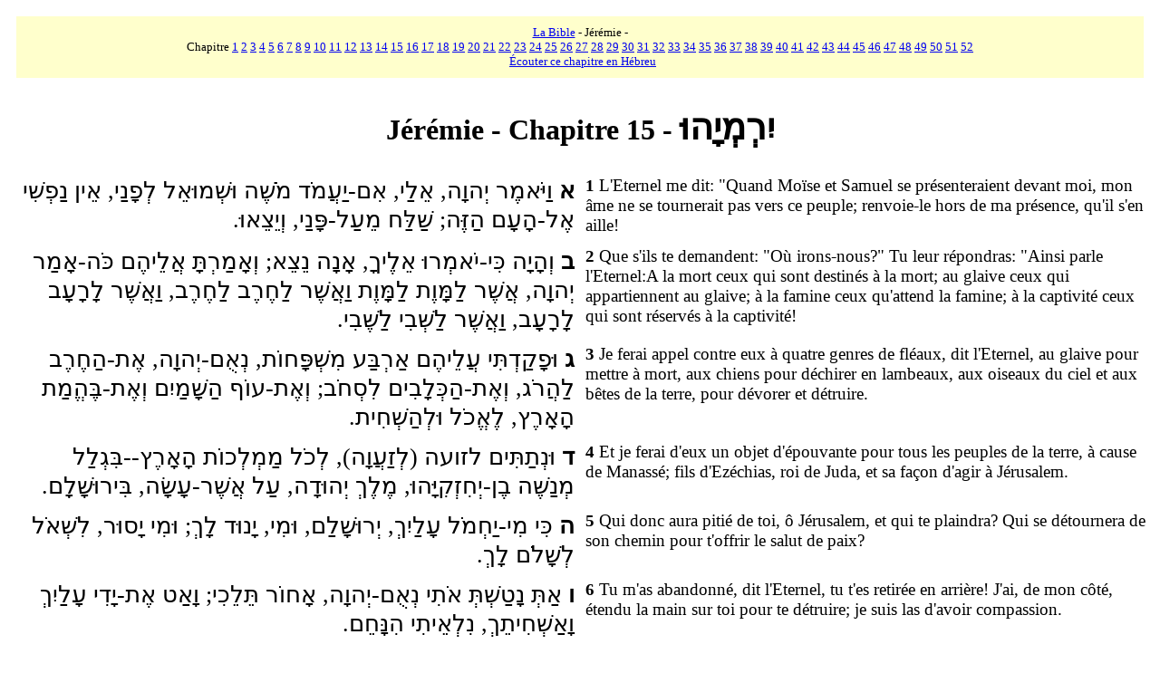

--- FILE ---
content_type: text/html
request_url: https://mechon-mamre.org/f/ft/ft1115.htm
body_size: 14603
content:
<!DOCTYPE HTML PUBLIC "-//W3C//DTD HTML 4.01 Transitional//EN">
<HTML>
<HEAD>
<meta http-equiv="Content-Type" content="text/html; charset=UTF-8">
<!--Copyright 2007 Mechon Mamre, 12 Hayyim Vital, Jerusalem-->
<LINK REL="stylesheet" HREF="ft.css" TYPE="text/css">
<TITLE>Jérémie - Chapitre 15 - ירמיהו</TITLE>
</HEAD>
<BODY BGCOLOR="#FFFFFF">

<CENTER>
<TABLE CELLPADDING="10" CELLSPACING="10" WIDTH="100%">
<TR ALIGN="CENTER">
<TD BGCOLOR="#FFFFCC"><P ALIGN=CENTER>
<FONT SIZE="-1">
<A HREF="ft0.htm">La Bible</A> -
Jérémie - <BR>Chapitre
<A HREF="ft1101.htm">1</A>
<A HREF="ft1102.htm">2</A>
<A HREF="ft1103.htm">3</A>
<A HREF="ft1104.htm">4</A>
<A HREF="ft1105.htm">5</A>
<A HREF="ft1106.htm">6</A>
<A HREF="ft1107.htm">7</A>
<A HREF="ft1108.htm">8</A>
<A HREF="ft1109.htm">9</A>
<A HREF="ft1110.htm">10</A>
<A HREF="ft1111.htm">11</A>
<A HREF="ft1112.htm">12</A>
<A HREF="ft1113.htm">13</A>
<A HREF="ft1114.htm">14</A>
<A HREF="ft1115.htm">15</A>
<A HREF="ft1116.htm">16</A>
<A HREF="ft1117.htm">17</A>
<A HREF="ft1118.htm">18</A>
<A HREF="ft1119.htm">19</A>
<A HREF="ft1120.htm">20</A>
<A HREF="ft1121.htm">21</A>
<A HREF="ft1122.htm">22</A>
<A HREF="ft1123.htm">23</A>
<A HREF="ft1124.htm">24</A>
<A HREF="ft1125.htm">25</A>
<A HREF="ft1126.htm">26</A>
<A HREF="ft1127.htm">27</A>
<A HREF="ft1128.htm">28</A>
<A HREF="ft1129.htm">29</A>
<A HREF="ft1130.htm">30</A>
<A HREF="ft1131.htm">31</A>
<A HREF="ft1132.htm">32</A>
<A HREF="ft1133.htm">33</A>
<A HREF="ft1134.htm">34</A>
<A HREF="ft1135.htm">35</A>
<A HREF="ft1136.htm">36</A>
<A HREF="ft1137.htm">37</A>
<A HREF="ft1138.htm">38</A>
<A HREF="ft1139.htm">39</A>
<A HREF="ft1140.htm">40</A>
<A HREF="ft1141.htm">41</A>
<A HREF="ft1142.htm">42</A>
<A HREF="ft1143.htm">43</A>
<A HREF="ft1144.htm">44</A>
<A HREF="ft1145.htm">45</A>
<A HREF="ft1146.htm">46</A>
<A HREF="ft1147.htm">47</A>
<A HREF="ft1148.htm">48</A>
<A HREF="ft1149.htm">49</A>
<A HREF="ft1150.htm">50</A>
<A HREF="ft1151.htm">51</A>
<A HREF="ft1152.htm">52</A>
<BR>
 
<A HREF="../../mp3/t1115.mp3" TARGET="_blank">Écouter ce chapitre en Hébreu</A>
</FONT>
</P>
</TD></TR>
</TABLE>
</CENTER>

<H1>Jérémie - Chapitre 15 - <span class=h>יִרְמְיָהוּ</span></H1>

<TABLE CELLPADDING="4" CELLSPACING="4" WIDTH="100%">
<TR><TD class=h WIDTH="50%">
<A NAME="1"> </A>
<B>א</B> וַיֹּאמֶר יְהוָה, אֵלַי, אִם-יַעֲמֹד מֹשֶׁה וּשְׁמוּאֵל לְפָנַי, אֵין נַפְשִׁי אֶל-הָעָם הַזֶּה; שַׁלַּח מֵעַל-פָּנַי, וְיֵצֵאוּ. 
</TD><TD>
<B>1</B> L'Eternel me dit: "Quand Moïse et Samuel se présenteraient devant moi, mon âme ne se tournerait pas vers ce peuple; renvoie-le hors de ma présence, qu'il s'en aille!
</TD></TR><TR><TD class=h>
<A NAME="2"> </A>
<B>ב</B> וְהָיָה כִּי-יֹאמְרוּ אֵלֶיךָ, אָנָה נֵצֵא; וְאָמַרְתָּ אֲלֵיהֶם כֹּה-אָמַר יְהוָה, אֲשֶׁר לַמָּוֶת לַמָּוֶת וַאֲשֶׁר לַחֶרֶב לַחֶרֶב, וַאֲשֶׁר לָרָעָב לָרָעָב, וַאֲשֶׁר לַשְּׁבִי לַשֶּׁבִי. 
</TD><TD>
<B>2</B> Que s'ils te demandent: "Où irons-nous?" Tu leur répondras: "Ainsi parle l'Eternel:A la mort ceux qui sont destinés à la mort; au glaive ceux qui appartiennent au glaive; à la famine ceux qu'attend la famine; à la captivité ceux qui sont réservés à la captivité!
</TD></TR><TR><TD class=h>
<A NAME="3"> </A>
<B>ג</B> וּפָקַדְתִּי עֲלֵיהֶם אַרְבַּע מִשְׁפָּחוֹת, נְאֻם-יְהוָה, אֶת-הַחֶרֶב לַהֲרֹג, וְאֶת-הַכְּלָבִים לִסְחֹב; וְאֶת-עוֹף הַשָּׁמַיִם וְאֶת-בֶּהֱמַת הָאָרֶץ, לֶאֱכֹל וּלְהַשְׁחִית. 
</TD><TD>
<B>3</B> Je ferai appel contre eux à quatre genres de fléaux, dit l'Eternel, au glaive pour mettre à mort, aux chiens pour déchirer en lambeaux, aux oiseaux du ciel et aux bêtes de la terre, pour dévorer et détruire.
</TD></TR><TR><TD class=h>
<A NAME="4"> </A>
<B>ד</B> וּנְתַתִּים לזועה (לְזַעֲוָה), לְכֹל מַמְלְכוֹת הָאָרֶץ--בִּגְלַל מְנַשֶּׁה בֶן-יְחִזְקִיָּהוּ, מֶלֶךְ יְהוּדָה, עַל אֲשֶׁר-עָשָׂה, בִּירוּשָׁלִָם. 
</TD><TD>
<B>4</B> Et je ferai d'eux un objet d'épouvante pour tous les peuples de la terre, à cause de Manassé; fils d'Ezéchias, roi de Juda, et sa façon d'agir à Jérusalem.
</TD></TR><TR><TD class=h>
<A NAME="5"> </A>
<B>ה</B> כִּי מִי-יַחְמֹל עָלַיִךְ, יְרוּשָׁלִַם, וּמִי, יָנוּד לָךְ; וּמִי יָסוּר, לִשְׁאֹל לְשָׁלֹם לָךְ. 
</TD><TD>
<B>5</B> Qui donc aura pitié de toi, ô Jérusalem, et qui te plaindra? Qui se détournera de son chemin pour t'offrir le salut de paix?
</TD></TR><TR><TD class=h>
<A NAME="6"> </A>
<B>ו</B> אַתְּ נָטַשְׁתְּ אֹתִי נְאֻם-יְהוָה, אָחוֹר תֵּלֵכִי; וָאַט אֶת-יָדִי עָלַיִךְ וָאַשְׁחִיתֵךְ, נִלְאֵיתִי הִנָּחֵם. 
</TD><TD>
<B>6</B> Tu m'as abandonné, dit l'Eternel, tu t'es retirée en arrière! J'ai, de mon côté, étendu la main sur toi pour te détruire; je suis las d'avoir compassion.
</TD></TR><TR><TD class=h>
<A NAME="7"> </A>
<B>ז</B> וָאֶזְרֵם בְּמִזְרֶה, בְּשַׁעֲרֵי הָאָרֶץ; שִׁכַּלְתִּי אִבַּדְתִּי אֶת-עַמִּי, מִדַּרְכֵיהֶם לוֹא-שָׁבוּ. 
</TD><TD>
<B>7</B> Avec un tamis je les ai secoués sur les places publiques du pays; j'ai frappé mon peuple dans ses enfants, je l'ai ruiné: il n'est pas revenu de ses [mauvaises] voies!
</TD></TR><TR><TD class=h>
<A NAME="8"> </A>
<B>ח</B> עָצְמוּ-לִי אַלְמְנוֹתָו מֵחוֹל יַמִּים, הֵבֵאתִי לָהֶם עַל-אֵם בָּחוּר שֹׁדֵד בַּצָּהֳרָיִם; הִפַּלְתִּי עָלֶיהָ פִּתְאֹם, עִיר וּבֶהָלוֹת. 
</TD><TD>
<B>8</B> Autour de moi, ses veuves sont plus nombreuses que le sable des mers; pour le perdre, j'ai fait fondre sur la mère de jeunes guerriers les ravisseurs en plein midi à l'improviste, j'ai jeté sur elle le trouble et l'effroi.
</TD></TR><TR><TD class=h>
<A NAME="9"> </A>
<B>ט</B> אֻמְלְלָה יֹלֶדֶת הַשִּׁבְעָה, נָפְחָה נַפְשָׁהּ באה (בָּא) שִׁמְשָׁהּ בְּעֹד יוֹמָם--בּוֹשָׁה וְחָפֵרָה; וּשְׁאֵרִיתָם, לַחֶרֶב אֶתֵּן לִפְנֵי אֹיְבֵיהֶם--נְאֻם-יְהוָה.  {ס}
</TD><TD>
<B>9</B> Elle est désespérée, la mère qui a donné le jour à sept fils, elle exhale son âme; dans sa déception et sa confusion, elle voit son soleil se coucher quand il fait encore grand jour; et ceux qui survivent parmi eux, je les livre au glaive sous l'oeil de leurs ennemis": telle est la déclaration de l'Eternel.
</TD></TR><TR><TD class=h>
<A NAME="10"> </A>
<B>י</B> אוֹי-לִי אִמִּי--כִּי יְלִדְתִּנִי אִישׁ רִיב וְאִישׁ מָדוֹן, לְכָל-הָאָרֶץ; לֹא-נָשִׁיתִי וְלֹא-נָשׁוּ-בִי, כֻּלֹּה מְקַלְלַוְנִי.  {ס}
</TD><TD>
<B>10</B> Malheur à moi, ô ma mère! Pourquoi m'as-tu donné le jour, à moi homme de combat, en lutte avec tout le pays? Je ne suis pas créancier, je ne suis pas débiteur, et tous me maudissent!
</TD></TR><TR><TD class=h>
<A NAME="11"> </A>
<B>יא</B> אָמַר יְהוָה, אִם-לֹא שרותך (שֵׁרִיתִיךָ) לְטוֹב; אִם-לוֹא הִפְגַּעְתִּי בְךָ, בְּעֵת רָעָה וּבְעֵת צָרָה--אֶת-הָאֹיֵב. 
</TD><TD>
<B>11</B> L'Eternel répondit: "Je fais le serment que ton avenir est marqué pour le bonheur, que je contraindrai l'ennemi, à l'heure de l'adversité et du danger, à se tourner suppliant vers toi.
</TD></TR><TR><TD class=h>
<A NAME="12"> </A>
<B>יב</B> הֲיָרֹעַ בַּרְזֶל בַּרְזֶל מִצָּפוֹן, וּנְחֹשֶׁת. 
</TD><TD>
<B>12</B> Se peut-il que le fer se brise, le fer venu du nord et l'airain?
</TD></TR><TR><TD class=h>
<A NAME="13"> </A>
<B>יג</B> חֵילְךָ וְאוֹצְרוֹתֶיךָ לָבַז אֶתֵּן, לֹא בִמְחִיר; וּבְכָל-חַטֹּאותֶיךָ, וּבְכָל-גְּבוּלֶיךָ. 
</TD><TD>
<B>13</B> Ta richesse et tes trésors, je les livrerai au pillage, sans aucune compensation, à cause de tous tes péchés, dans toutes tes provinces.
</TD></TR><TR><TD class=h>
<A NAME="14"> </A>
<B>יד</B> וְהַעֲבַרְתִּי, אֶת-אֹיְבֶיךָ, בְּאֶרֶץ, לֹא יָדָעְתָּ:  כִּי-אֵשׁ קָדְחָה בְאַפִּי, עֲלֵיכֶם תּוּקָד.  {ס}
</TD><TD>
<B>14</B> Et, avec tes ennemis, je te ferai passer dans un pays que tu ne connais point, car un feu s'est allumé dans ma colère; c'est vous qu'il consumera.
</TD></TR><TR><TD class=h>
<A NAME="15"> </A>
<B>טו</B> אַתָּה יָדַעְתָּ יְהוָה, זָכְרֵנִי וּפָקְדֵנִי וְהִנָּקֶם לִי מֵרֹדְפַי--אַל-לְאֶרֶךְ אַפְּךָ, תִּקָּחֵנִי; דַּע, שְׂאֵתִי עָלֶיךָ חֶרְפָּה. 
</TD><TD>
<B>15</B> Toi, tu me connais, ô Eternel! Souviens-toi de moi, prends-moi sous ta garde. Venge-moi de mes persécuteurs, ne me laisse pas disparaître par l'effet de ta longanimité ; reconnais que c'est pour toi que je supporte l'opprobre.
</TD></TR><TR><TD class=h>
<A NAME="16"> </A>
<B>טז</B> נִמְצְאוּ דְבָרֶיךָ, וָאֹכְלֵם, וַיְהִי דבריך (דְבָרְךָ) לִי, לְשָׂשׂוֹן וּלְשִׂמְחַת לְבָבִי:  כִּי-נִקְרָא שִׁמְךָ עָלַי, יְהוָה אֱלֹהֵי צְבָאוֹת.  {ס}
</TD><TD>
<B>16</B> Dès que tés paroles me parvenaient, je les dévorais; oui, ta parole était mon délice et la joie de mon coeur, car ton nom est associé au mien, ô Eternel, Dieu-Cebaot.
</TD></TR><TR><TD class=h>
<A NAME="17"> </A>
<B>יז</B> לֹא-יָשַׁבְתִּי בְסוֹד-מְשַׂחֲקִים, וָאֶעְלֹז:  מִפְּנֵי יָדְךָ בָּדָד יָשַׁבְתִּי, כִּי-זַעַם מִלֵּאתָנִי. 
</TD><TD>
<B>17</B> Je ne me surs point assis dans le cercle des railleurs pour me divertir; dominé par ta puissance, j'ai vécu isolé, car tu m'avais gonflé de colère.
</TD></TR><TR><TD class=h>
<A NAME="18"> </A>
<B>יח</B> לָמָּה הָיָה כְאֵבִי נֶצַח, וּמַכָּתִי אֲנוּשָׁה; מֵאֲנָה, הֵרָפֵא--הָיוֹ תִהְיֶה לִי כְּמוֹ אַכְזָב, מַיִם לֹא נֶאֱמָנוּ.  {ס}
</TD><TD>
<B>18</B> Pourquoi donc ma souffrance dure-t-elle toujours? Pourquoi ma plaie est-elle si cuisante? Elle ne veut pas se cicatriser. En vérité, tu es à mon égard comme un ruisseau perfide, comme des eaux sur lesquelles on ne peut compter.
</TD></TR><TR><TD class=h>
<A NAME="19"> </A>
<B>יט</B> לָכֵן כֹּה-אָמַר יְהוָה, אִם-תָּשׁוּב וַאֲשִׁיבְךָ לְפָנַי תַּעֲמֹד, וְאִם-תּוֹצִיא יָקָר מִזּוֹלֵל, כְּפִי תִהְיֶה; יָשֻׁבוּ הֵמָּה אֵלֶיךָ, וְאַתָּה לֹא-תָשׁוּב אֲלֵיהֶם. 
</TD><TD>
<B>19</B> C'est pourquoi voici ce que dit l'Eternel: "Si tu reprends ton oeuvre, je te reprendrai, tu auras ta place devant moi; et si tu extrais ce qu'il y a de précieux de ce qui est méprisable, tu me serviras encore d'interprète. C'est à eux, alors, de revenir à toi, et non à toi de revenir à eux.
</TD></TR><TR><TD class=h>
<A NAME="20"> </A>
<B>כ</B> וּנְתַתִּיךָ לָעָם הַזֶּה, לְחוֹמַת נְחֹשֶׁת בְּצוּרָה, וְנִלְחֲמוּ אֵלֶיךָ, וְלֹא-יוּכְלוּ לָךְ:  כִּי-אִתְּךָ אֲנִי לְהוֹשִׁיעֲךָ וּלְהַצִּילֶךָ, נְאֻם-יְהוָה. 
</TD><TD>
<B>20</B> Et je t'établirai à l'encontre de ce peuple comme une puissante muraille d'airain; on te combattra, mais on ne pourra te vaincre, car je serai avec toi pour t'assister et te sauver, dit l'Eternel.
</TD></TR><TR><TD class=h>
<A NAME="21"> </A>
<B>כא</B> וְהִצַּלְתִּיךָ, מִיַּד רָעִים; וּפְדִתִיךָ, מִכַּף עָרִצִים.  {ס}
</TD><TD>
<B>21</B> Je te délivrerai de la main des impies et t'affranchirai du pouvoir des violents."
</TD></TR><TR><TD class=h>
<A NAME="22"> </A>

</TD></TR>
</TABLE>
<CENTER>
<TABLE CELLPADDING="10" CELLSPACING="10" WIDTH="100%">
<TR ALIGN="CENTER">
<TD BGCOLOR="#FFFFCC"><P ALIGN=CENTER>
<FONT SIZE="-1">
<A HREF="ft0.htm">La Bible</A> -
Jérémie - <BR>Chapitre
<A HREF="ft1101.htm">1</A>
<A HREF="ft1102.htm">2</A>
<A HREF="ft1103.htm">3</A>
<A HREF="ft1104.htm">4</A>
<A HREF="ft1105.htm">5</A>
<A HREF="ft1106.htm">6</A>
<A HREF="ft1107.htm">7</A>
<A HREF="ft1108.htm">8</A>
<A HREF="ft1109.htm">9</A>
<A HREF="ft1110.htm">10</A>
<A HREF="ft1111.htm">11</A>
<A HREF="ft1112.htm">12</A>
<A HREF="ft1113.htm">13</A>
<A HREF="ft1114.htm">14</A>
<A HREF="ft1115.htm">15</A>
<A HREF="ft1116.htm">16</A>
<A HREF="ft1117.htm">17</A>
<A HREF="ft1118.htm">18</A>
<A HREF="ft1119.htm">19</A>
<A HREF="ft1120.htm">20</A>
<A HREF="ft1121.htm">21</A>
<A HREF="ft1122.htm">22</A>
<A HREF="ft1123.htm">23</A>
<A HREF="ft1124.htm">24</A>
<A HREF="ft1125.htm">25</A>
<A HREF="ft1126.htm">26</A>
<A HREF="ft1127.htm">27</A>
<A HREF="ft1128.htm">28</A>
<A HREF="ft1129.htm">29</A>
<A HREF="ft1130.htm">30</A>
<A HREF="ft1131.htm">31</A>
<A HREF="ft1132.htm">32</A>
<A HREF="ft1133.htm">33</A>
<A HREF="ft1134.htm">34</A>
<A HREF="ft1135.htm">35</A>
<A HREF="ft1136.htm">36</A>
<A HREF="ft1137.htm">37</A>
<A HREF="ft1138.htm">38</A>
<A HREF="ft1139.htm">39</A>
<A HREF="ft1140.htm">40</A>
<A HREF="ft1141.htm">41</A>
<A HREF="ft1142.htm">42</A>
<A HREF="ft1143.htm">43</A>
<A HREF="ft1144.htm">44</A>
<A HREF="ft1145.htm">45</A>
<A HREF="ft1146.htm">46</A>
<A HREF="ft1147.htm">47</A>
<A HREF="ft1148.htm">48</A>
<A HREF="ft1149.htm">49</A>
<A HREF="ft1150.htm">50</A>
<A HREF="ft1151.htm">51</A>
<A HREF="ft1152.htm">52</A>
<BR>
</FONT>
</P>
</TD></TR>
</TABLE>
</CENTER>
</BODY></HTML>


--- FILE ---
content_type: text/css
request_url: https://mechon-mamre.org/f/ft/ft.css
body_size: 886
content:
body {font-family:"Times New Roman";color:#000000;background-color:#FFFFFF;}
h1 {text-align:center;}
p.m {font-size:80%;text-align:left;}
p.s {font-size:80%;text-align:justify;}
big {font-size:120%;vertical-align:-7%;}
small {font-size:80%;vertical-align:12%;font-weight:bold}
sup {font-size:115%;vertical-align:15%;}
span.h {vertical-align:0%;direction:rtl;unicode-bidi:embed;font-size:125%;font-family:David,"Ezra SIL SR","Ezra SIL";}
span.tiny {font-size:80%;}
span.x {color:#660066;}
span.y {font-size:80%;}
span.eng {font-family:"Times New Roman";font-size:80%;}
TD {vertical-align:top;direction:ltr;unicode-bidi:embed;text-align:left;font-size:120%;}
TD.h {vertical-align:top;direction:rtl;unicode-bidi:embed;text-align:right;font-size:165%;font-family:David,"Ezra SIL SR","Ezra SIL";}
TD.m {vertical-align:middle;direction:ltr;unicode-bidi:embed;text-align:left;font-size:120%;}
